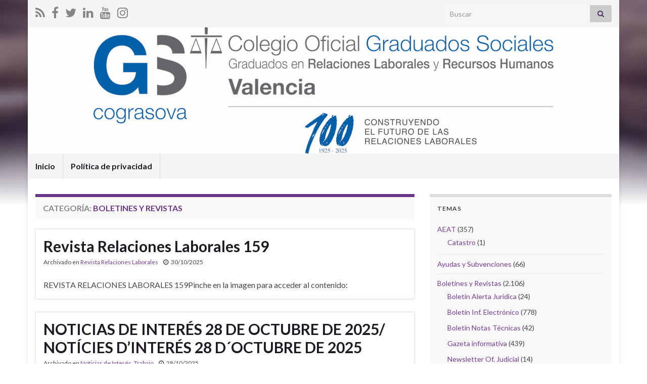

--- FILE ---
content_type: text/html; charset=UTF-8
request_url: https://www.cograsova.es/blog/archivos/category/boletines/page/3
body_size: 9275
content:
<!DOCTYPE html><!--[if IE 7]>
<html class="ie ie7" lang="es" prefix="og: http://ogp.me/ns#">
<![endif]-->
<!--[if IE 8]>
<html class="ie ie8" lang="es" prefix="og: http://ogp.me/ns#">
<![endif]-->
<!--[if !(IE 7) & !(IE 8)]><!-->
<html lang="es" prefix="og: http://ogp.me/ns#">
<!--<![endif]-->
    <head>
        <meta charset="UTF-8">
        <meta http-equiv="X-UA-Compatible" content="IE=edge">
        <meta name="viewport" content="width=device-width, initial-scale=1">
        <title>Boletines y Revistas &#8211; Página 3 &#8211; Colegio Oficial de Graduados Sociales de Valencia</title>
<link rel='dns-prefetch' href='//s.w.org' />
<link rel="alternate" type="application/rss+xml" title="Colegio Oficial de Graduados Sociales de Valencia &raquo; Feed" href="https://www.cograsova.es/blog/feed" />
<link rel="alternate" type="application/rss+xml" title="Colegio Oficial de Graduados Sociales de Valencia &raquo; RSS de los comentarios" href="https://www.cograsova.es/blog/comments/feed" />
<link rel="alternate" type="application/rss+xml" title="Colegio Oficial de Graduados Sociales de Valencia &raquo; Boletines y Revistas RSS de la categoría" href="https://www.cograsova.es/blog/archivos/category/boletines/feed" />
		<script type="text/javascript">
			window._wpemojiSettings = {"baseUrl":"https:\/\/s.w.org\/images\/core\/emoji\/11.2.0\/72x72\/","ext":".png","svgUrl":"https:\/\/s.w.org\/images\/core\/emoji\/11.2.0\/svg\/","svgExt":".svg","source":{"concatemoji":"https:\/\/www.cograsova.es\/blog\/wp-includes\/js\/wp-emoji-release.min.js?ver=5.1.1"}};
			!function(a,b,c){function d(a,b){var c=String.fromCharCode;l.clearRect(0,0,k.width,k.height),l.fillText(c.apply(this,a),0,0);var d=k.toDataURL();l.clearRect(0,0,k.width,k.height),l.fillText(c.apply(this,b),0,0);var e=k.toDataURL();return d===e}function e(a){var b;if(!l||!l.fillText)return!1;switch(l.textBaseline="top",l.font="600 32px Arial",a){case"flag":return!(b=d([55356,56826,55356,56819],[55356,56826,8203,55356,56819]))&&(b=d([55356,57332,56128,56423,56128,56418,56128,56421,56128,56430,56128,56423,56128,56447],[55356,57332,8203,56128,56423,8203,56128,56418,8203,56128,56421,8203,56128,56430,8203,56128,56423,8203,56128,56447]),!b);case"emoji":return b=d([55358,56760,9792,65039],[55358,56760,8203,9792,65039]),!b}return!1}function f(a){var c=b.createElement("script");c.src=a,c.defer=c.type="text/javascript",b.getElementsByTagName("head")[0].appendChild(c)}var g,h,i,j,k=b.createElement("canvas"),l=k.getContext&&k.getContext("2d");for(j=Array("flag","emoji"),c.supports={everything:!0,everythingExceptFlag:!0},i=0;i<j.length;i++)c.supports[j[i]]=e(j[i]),c.supports.everything=c.supports.everything&&c.supports[j[i]],"flag"!==j[i]&&(c.supports.everythingExceptFlag=c.supports.everythingExceptFlag&&c.supports[j[i]]);c.supports.everythingExceptFlag=c.supports.everythingExceptFlag&&!c.supports.flag,c.DOMReady=!1,c.readyCallback=function(){c.DOMReady=!0},c.supports.everything||(h=function(){c.readyCallback()},b.addEventListener?(b.addEventListener("DOMContentLoaded",h,!1),a.addEventListener("load",h,!1)):(a.attachEvent("onload",h),b.attachEvent("onreadystatechange",function(){"complete"===b.readyState&&c.readyCallback()})),g=c.source||{},g.concatemoji?f(g.concatemoji):g.wpemoji&&g.twemoji&&(f(g.twemoji),f(g.wpemoji)))}(window,document,window._wpemojiSettings);
		</script>
		<style type="text/css">
img.wp-smiley,
img.emoji {
	display: inline !important;
	border: none !important;
	box-shadow: none !important;
	height: 1em !important;
	width: 1em !important;
	margin: 0 .07em !important;
	vertical-align: -0.1em !important;
	background: none !important;
	padding: 0 !important;
}
</style>
	<link rel='stylesheet' id='wp-block-library-css'  href='https://www.cograsova.es/blog/wp-includes/css/dist/block-library/style.min.css?ver=5.1.1' type='text/css' media='all' />
<link rel='stylesheet' id='category-sticky-post-css'  href='https://www.cograsova.es/blog/wp-content/plugins/category-sticky-post/css/plugin.css?ver=5.1.1' type='text/css' media='all' />
<link rel='stylesheet' id='bootstrap-css'  href='https://www.cograsova.es/blog/wp-content/themes/graphene/bootstrap/css/bootstrap.min.css?ver=5.1.1' type='text/css' media='all' />
<link rel='stylesheet' id='font-awesome-css'  href='https://www.cograsova.es/blog/wp-content/themes/graphene/fonts/font-awesome/css/font-awesome.min.css?ver=5.1.1' type='text/css' media='all' />
<link rel='stylesheet' id='graphene-css'  href='https://www.cograsova.es/blog/wp-content/themes/graphene/style.css?ver=2.9.4' type='text/css' media='screen' />
<link rel='stylesheet' id='graphene-responsive-css'  href='https://www.cograsova.es/blog/wp-content/themes/graphene/responsive.css?ver=2.9.4' type='text/css' media='all' />
<link rel='stylesheet' id='graphene-blocks-css'  href='https://www.cograsova.es/blog/wp-content/themes/graphene/blocks.css?ver=2.9.4' type='text/css' media='all' />
<script type='text/javascript' src='https://www.cograsova.es/blog/wp-includes/js/jquery/jquery.js?ver=1.12.4'></script>
<script type='text/javascript' src='https://www.cograsova.es/blog/wp-includes/js/jquery/jquery-migrate.min.js?ver=1.4.1'></script>
<script type='text/javascript' src='https://www.cograsova.es/blog/wp-content/themes/graphene/bootstrap/js/bootstrap.min.js?ver=2.9.4'></script>
<script type='text/javascript' src='https://www.cograsova.es/blog/wp-content/themes/graphene/js/bootstrap-hover-dropdown/bootstrap-hover-dropdown.min.js?ver=2.9.4'></script>
<script type='text/javascript' src='https://www.cograsova.es/blog/wp-content/themes/graphene/js/bootstrap-submenu/bootstrap-submenu.min.js?ver=2.9.4'></script>
<script type='text/javascript' src='https://www.cograsova.es/blog/wp-content/themes/graphene/js/jquery.infinitescroll.min.js?ver=2.9.4'></script>
<script type='text/javascript'>
/* <![CDATA[ */
var grapheneJS = {"siteurl":"https:\/\/www.cograsova.es\/blog","ajaxurl":"https:\/\/www.cograsova.es\/blog\/wp-admin\/admin-ajax.php","templateUrl":"https:\/\/www.cograsova.es\/blog\/wp-content\/themes\/graphene","isSingular":"","enableStickyMenu":"","shouldShowComments":"","commentsOrder":"newest","sliderDisable":"","sliderInterval":"7000","infScrollBtnLbl":"Cargar m\u00e1s","infScrollOn":"","infScrollCommentsOn":"","totalPosts":"2106","postsPerPage":"10","isPageNavi":"","infScrollMsgText":"Obteniendo window.grapheneInfScrollItemsPerPage de window.grapheneInfScrollItemsLeft elementos restantes...","infScrollMsgTextPlural":"Obteniendo window.grapheneInfScrollItemsPerPage de window.grapheneInfScrollItemsLeft elementos restantes...","infScrollFinishedText":"\u00a1Todo cargado!","commentsPerPage":"50","totalComments":"0","infScrollCommentsMsg":"Obteniendo window.grapheneInfScrollCommentsPerPage de window.grapheneInfScrollCommentsLeft comentario restante...","infScrollCommentsMsgPlural":"Obteniendo window.grapheneInfScrollCommentsPerPage de window.grapheneInfScrollCommentsLeft comentarios restantes...","infScrollCommentsFinishedMsg":"\u00a1Cargados todos los comentarios!","disableLiveSearch":"1","txtNoResult":"No se han encontrado resultados.","isMasonry":""};
/* ]]> */
</script>
<script type='text/javascript' src='https://www.cograsova.es/blog/wp-content/themes/graphene/js/graphene.js?ver=2.9.4'></script>
<link rel='https://api.w.org/' href='https://www.cograsova.es/blog/wp-json/' />
<link rel="EditURI" type="application/rsd+xml" title="RSD" href="https://www.cograsova.es/blog/xmlrpc.php?rsd" />
<link rel="wlwmanifest" type="application/wlwmanifest+xml" href="https://www.cograsova.es/blog/wp-includes/wlwmanifest.xml" /> 
<meta name="generator" content="WordPress 5.1.1" />
		<script>
		   WebFontConfig = {
		      google: { 
		      	families: ["Lato:400,400i,700,700i&display=swap"]		      }
		   };

		   (function(d) {
		      var wf = d.createElement('script'), s = d.scripts[0];
		      wf.src = 'https://ajax.googleapis.com/ajax/libs/webfont/1.6.26/webfont.js';
		      wf.async = true;
		      s.parentNode.insertBefore(wf, s);
		   })(document);
		</script>
	<style type="text/css">
.header_title, .header_title a, .header_title a:visited, .header_title a:hover, .header_desc {color:#blank}.carousel, .carousel .item{height:400px}@media (max-width: 991px) {.carousel, .carousel .item{height:250px}}
</style>
<style type="text/css" id="custom-background-css">
body.custom-background { background-image: url("https://www.cograsova.es/blog/wp-content/themes/graphene/images/bg.jpg"); background-position: center top; background-size: contain; background-repeat: no-repeat; background-attachment: scroll; }
</style>
	<link rel="icon" href="https://www.cograsova.es/blog/wp-content/uploads/2024/11/cropped-gs-balanza-cograsova-400x200-ZOOM-32x32.png" sizes="32x32" />
<link rel="icon" href="https://www.cograsova.es/blog/wp-content/uploads/2024/11/cropped-gs-balanza-cograsova-400x200-ZOOM-192x192.png" sizes="192x192" />
<link rel="apple-touch-icon-precomposed" href="https://www.cograsova.es/blog/wp-content/uploads/2024/11/cropped-gs-balanza-cograsova-400x200-ZOOM-180x180.png" />
<meta name="msapplication-TileImage" content="https://www.cograsova.es/blog/wp-content/uploads/2024/11/cropped-gs-balanza-cograsova-400x200-ZOOM-270x270.png" />
    </head>
    <body class="archive paged category category-boletines category-10 custom-background wp-embed-responsive paged-3 category-paged-3 layout-boxed two_col_left two-columns">
        
        <div class="container boxed-wrapper">
            
                            <div id="top-bar" class="row clearfix top-bar light">
                    
                                                    
                            <div class="col-md-12 top-bar-items">
                                
                                                                                                    	<ul class="social-profiles">
							
			            <li class="social-profile social-profile-rss">
			            	<a href="https://www.cograsova.es/blog/feed/" title="Suscríbete al feed RSS de Colegio Oficial de Graduados Sociales de Valencia" id="social-id-1" class="mysocial social-rss">
			            				                            <i class="fa fa-rss"></i>
		                        			            	</a>
			            </li>
		            
		    						
			            <li class="social-profile social-profile-facebook">
			            	<a href="https://www.facebook.com/cograsova.es/" title="Visita la página Facebook de Colegio Oficial de Graduados Sociales de Valencia" id="social-id-2" class="mysocial social-facebook">
			            				                            <i class="fa fa-facebook"></i>
		                        			            	</a>
			            </li>
		            
		    						
			            <li class="social-profile social-profile-twitter">
			            	<a href="https://twitter.com/cograsova_es" title="Visita la página Twitter de Colegio Oficial de Graduados Sociales de Valencia" id="social-id-3" class="mysocial social-twitter">
			            				                            <i class="fa fa-twitter"></i>
		                        			            	</a>
			            </li>
		            
		    						
			            <li class="social-profile social-profile-linkedin">
			            	<a href="https://es.linkedin.com/company/cograsova" title="Visita la página Linkedin de Colegio Oficial de Graduados Sociales de Valencia" id="social-id-4" class="mysocial social-linkedin">
			            				                            <i class="fa fa-linkedin"></i>
		                        			            	</a>
			            </li>
		            
		    						
			            <li class="social-profile social-profile-youtube">
			            	<a href="https://www.youtube.com/channel/UCk6-zFevntwdz2cmmuKYKIA/featured" title="Visita la página Youtube de Colegio Oficial de Graduados Sociales de Valencia" id="social-id-5" class="mysocial social-youtube">
			            				                            <i class="fa fa-youtube"></i>
		                        			            	</a>
			            </li>
		            
		    						
			            <li class="social-profile social-profile-instagram">
			            	<a href="https://www.instagram.com/cograsova.es/" title="Visita la página Instagram de Colegio Oficial de Graduados Sociales de Valencia" id="social-id-6" class="mysocial social-instagram">
			            				                            <i class="fa fa-instagram"></i>
		                        			            	</a>
			            </li>
		            
		    	    </ul>
                                    
                                                                    <button type="button" class="search-toggle navbar-toggle collapsed" data-toggle="collapse" data-target="#top_search">
                                        <span class="sr-only">Alternar el formulario de búsqueda</span>
                                        <i class="fa fa-search-plus"></i>
                                    </button>

                                    <div id="top_search" class="top-search-form">
                                        <form class="searchform" method="get" action="https://www.cograsova.es/blog">
	<div class="input-group">
		<div class="form-group live-search-input">
			<label for="s" class="screen-reader-text">Search for:</label>
		    <input type="text" id="s" name="s" class="form-control" placeholder="Buscar">
		    		</div>
	    <span class="input-group-btn">
	    	<button class="btn btn-default" type="submit"><i class="fa fa-search"></i></button>
	    </span>
    </div>
    </form>                                                                            </div>
                                
                                                            </div>

                        
                                    </div>
            

            <div id="header" class="row">

                <img width="1170" height="250" src="https://www.cograsova.es/blog/wp-content/uploads/2025/02/marca-gs-valencia-logo-centenario-horizontal-1170x250.png" class="attachment-1170x250 size-1170x250" alt="marca-gs-valencia-logo-centenario-horizontal-1170x250" title="marca-gs-valencia-logo-centenario-horizontal-1170x250" srcset="https://www.cograsova.es/blog/wp-content/uploads/2025/02/marca-gs-valencia-logo-centenario-horizontal-1170x250.png 1170w, https://www.cograsova.es/blog/wp-content/uploads/2025/02/marca-gs-valencia-logo-centenario-horizontal-1170x250-300x64.png 300w, https://www.cograsova.es/blog/wp-content/uploads/2025/02/marca-gs-valencia-logo-centenario-horizontal-1170x250-768x164.png 768w, https://www.cograsova.es/blog/wp-content/uploads/2025/02/marca-gs-valencia-logo-centenario-horizontal-1170x250-1024x219.png 1024w, https://www.cograsova.es/blog/wp-content/uploads/2025/02/marca-gs-valencia-logo-centenario-horizontal-1170x250-750x160.png 750w" sizes="(max-width: 1170px) 100vw, 1170px" />                
                                    <a href="https://www.cograsova.es/blog" id="header_img_link" title="Volver a la página principal">&nbsp;</a>                            </div>


                        <nav class="navbar row ">

                <div class="navbar-header align-center">
                		                    <button type="button" class="navbar-toggle collapsed" data-toggle="collapse" data-target="#header-menu-wrap, #secondary-menu-wrap">
	                        <span class="sr-only">Alternar la navegación</span>
	                        <span class="icon-bar"></span>
	                        <span class="icon-bar"></span>
	                        <span class="icon-bar"></span>
	                    </button>
                	                    
                    
                                            <p class="header_title mobile-only">
                            <a href="https://www.cograsova.es/blog" title="Volver a la página principal">                                Colegio Oficial de Graduados Sociales de Valencia                            </a>                        </p>
                    
                                            
                                    </div>

                                    <div class="collapse navbar-collapse" id="header-menu-wrap">

            			<ul class="nav navbar-nav flip"><li ><a href="https://www.cograsova.es/blog/">Inicio</a></li><li class="menu-item menu-item-7567"><a href="https://www.cograsova.es/blog/politica-de-privacidad" >Política de privacidad</a></li></ul>                        
            			                        
                                            </div>
                
                                    
                            </nav>

            
            <div id="content" class="clearfix hfeed row">
                
                    
                                        
                    <div id="content-main" class="clearfix content-main col-md-8">
                    
    <h1 class="page-title archive-title">
        Categoría: <span>Boletines y Revistas</span>    </h1>
    
        
    <div class="entries-wrapper">
    
                

<div id="post-11902" class="clearfix post post-11902 type-post status-publish format-standard hentry category-revista-relaciones-laborales nodate item-wrap">
		
	<div class="entry clearfix">
    
    			        
		        <h2 class="post-title entry-title">
			<a href="https://www.cograsova.es/blog/archivos/11902" rel="bookmark" title="Enlace permanente a Revista Relaciones Laborales 159">
				Revista Relaciones Laborales 159            </a>
			        </h2>
		
					    <ul class="post-meta entry-meta clearfix">
	    		        <li class="byline">
	        	<span class="entry-cat">Archivado en <span class="terms"><a class="term term-category term-26" href="https://www.cograsova.es/blog/archivos/category/boletines/revista-relaciones-laborales">Revista Relaciones Laborales</a></span></span>	        </li>
	        	        <li class="date-inline has-icon">
	        	<i class="fa fa-clock-o"></i>    	<p class="post-date-inline">
            <abbr class="published" title="2025-10-30T10:47:07+01:00">30/10/2025</abbr>
                    </p>
    	        </li>
	        	    </ul>
    		
				<div class="entry-content clearfix">
			
													
			
                				                
								<p>REVISTA RELACIONES LABORALES 159Pinche en la imagen para acceder al contenido:</p>

						
						
						
		</div>
		
			</div>
</div>

 


                

<div id="post-11913" class="clearfix post post-11913 type-post status-publish format-standard hentry category-boletin-diario category-trabajo nodate item-wrap">
		
	<div class="entry clearfix">
    
    			        
		        <h2 class="post-title entry-title">
			<a href="https://www.cograsova.es/blog/archivos/11913" rel="bookmark" title="Enlace permanente a NOTICIAS DE INTERÉS 28 DE OCTUBRE DE 2025/ NOTÍCIES D&#8217;INTERÉS 28 D´OCTUBRE DE 2025">
				NOTICIAS DE INTERÉS 28 DE OCTUBRE DE 2025/ NOTÍCIES D&#8217;INTERÉS 28 D´OCTUBRE DE 2025            </a>
			        </h2>
		
					    <ul class="post-meta entry-meta clearfix">
	    		        <li class="byline">
	        	<span class="entry-cat">Archivado en <span class="terms"><a class="term term-category term-93" href="https://www.cograsova.es/blog/archivos/category/boletines/boletin-diario">Noticias de Interés</a>, <a class="term term-category term-5" href="https://www.cograsova.es/blog/archivos/category/trabajo">Trabajo</a></span></span>	        </li>
	        	        <li class="date-inline has-icon">
	        	<i class="fa fa-clock-o"></i>    	<p class="post-date-inline">
            <abbr class="published" title="2025-10-28T14:00:59+01:00">28/10/2025</abbr>
                    </p>
    	        </li>
	        	    </ul>
    		
				<div class="entry-content clearfix">
			
													
			
                				                
								<p>&nbsp; &nbsp; Noticias de interés _28/10/25 &nbsp; &nbsp; Fiestas laborales año 2026. &nbsp; Festes laborals any 2026 &nbsp; En el Boletín Oficial del Estado, se ha publicado hoy la Resolución de 17 de octubre de 2025, de la Dirección General de Trabajo, por la que se publica la relación de fiestas laborales para el año &hellip; </p>
<p><a class="more-link btn" href="https://www.cograsova.es/blog/archivos/11913">Seguir leyendo</a></p>

						
						
						
		</div>
		
			</div>
</div>

 


                

<div id="post-11909" class="clearfix post post-11909 type-post status-publish format-standard hentry category-aeat category-boletin-diario nodate item-wrap">
		
	<div class="entry clearfix">
    
    			        
		        <h2 class="post-title entry-title">
			<a href="https://www.cograsova.es/blog/archivos/11909" rel="bookmark" title="Enlace permanente a NOTICIAS DE INTERÉS 24 DE OCTUBRE DE 2025/ NOTÍCIES D&#8217;INTERÉS 24 D´OCTUBRE DE 2025">
				NOTICIAS DE INTERÉS 24 DE OCTUBRE DE 2025/ NOTÍCIES D&#8217;INTERÉS 24 D´OCTUBRE DE 2025            </a>
			        </h2>
		
					    <ul class="post-meta entry-meta clearfix">
	    		        <li class="byline">
	        	<span class="entry-cat">Archivado en <span class="terms"><a class="term term-category term-11" href="https://www.cograsova.es/blog/archivos/category/aeat">AEAT</a>, <a class="term term-category term-93" href="https://www.cograsova.es/blog/archivos/category/boletines/boletin-diario">Noticias de Interés</a></span></span>	        </li>
	        	        <li class="date-inline has-icon">
	        	<i class="fa fa-clock-o"></i>    	<p class="post-date-inline">
            <abbr class="published" title="2025-10-24T14:00:47+01:00">24/10/2025</abbr>
                    </p>
    	        </li>
	        	    </ul>
    		
				<div class="entry-content clearfix">
			
													
			
                				                
								<p>&nbsp; &nbsp; Noticias de interés _24/10/25 &nbsp; &nbsp; Aviso AEAT: Información sobre Veri*factu &nbsp; Avís AEAT: Informació sobre Veri*factu &nbsp; Desde la AEAT nos remite el siguiente comunicado: &#171;La Agencia Tributaria, dando cumplimiento a lo dispuesto en el artículo 7.2 del Reglamento que establece los requisitos que deben adoptar los sistemas y programas informáticos o &hellip; </p>
<p><a class="more-link btn" href="https://www.cograsova.es/blog/archivos/11909">Seguir leyendo</a></p>

						
						
						
		</div>
		
			</div>
</div>

 


                

<div id="post-11907" class="clearfix post post-11907 type-post status-publish format-standard hentry category-extranjeria category-general category-boletin-diario nodate item-wrap">
		
	<div class="entry clearfix">
    
    			        
		        <h2 class="post-title entry-title">
			<a href="https://www.cograsova.es/blog/archivos/11907" rel="bookmark" title="Enlace permanente a NOTICIAS DE INTERÉS 23 DE OCTUBRE DE 2025/ NOTÍCIES D&#8217;INTERÉS 23 D´OCTUBRE DE 2025">
				NOTICIAS DE INTERÉS 23 DE OCTUBRE DE 2025/ NOTÍCIES D&#8217;INTERÉS 23 D´OCTUBRE DE 2025            </a>
			        </h2>
		
					    <ul class="post-meta entry-meta clearfix">
	    		        <li class="byline">
	        	<span class="entry-cat">Archivado en <span class="terms"><a class="term term-category term-7" href="https://www.cograsova.es/blog/archivos/category/extranjeria">Extranjería</a>, <a class="term term-category term-1" href="https://www.cograsova.es/blog/archivos/category/general">General Cograsova</a>, <a class="term term-category term-93" href="https://www.cograsova.es/blog/archivos/category/boletines/boletin-diario">Noticias de Interés</a></span></span>	        </li>
	        	        <li class="date-inline has-icon">
	        	<i class="fa fa-clock-o"></i>    	<p class="post-date-inline">
            <abbr class="published" title="2025-10-23T17:20:46+01:00">23/10/2025</abbr>
                    </p>
    	        </li>
	        	    </ul>
    		
				<div class="entry-content clearfix">
			
													
			
                				                
								<p>Noticias de interés _23/10/25 Aviso urgente: Oficina de Extranjería Avís urgent: Oficina d&#8217;Estrangeria Desde la Oficina de Extranjeros nos remiten el siguiente comunicado: &#171;Con fecha 22/10/2025, se ha mandado de forma errónea TRAMITE DE AUDIENCIA DE PENALES, en muchos casos casi de manera duplicada o triplicada, tanto a expedientes de Régimen General como de Comunitario. &hellip; </p>
<p><a class="more-link btn" href="https://www.cograsova.es/blog/archivos/11907">Seguir leyendo</a></p>

						
						
						
		</div>
		
			</div>
</div>

 


                

<div id="post-11866" class="clearfix post post-11866 type-post status-publish format-standard hentry category-boletin-electronico nodate item-wrap">
		
	<div class="entry clearfix">
    
    			        
		        <h2 class="post-title entry-title">
			<a href="https://www.cograsova.es/blog/archivos/11866" rel="bookmark" title="Enlace permanente a Boletín informativo electrónico 827">
				Boletín informativo electrónico 827            </a>
			        </h2>
		
					    <ul class="post-meta entry-meta clearfix">
	    		        <li class="byline">
	        	<span class="entry-cat">Archivado en <span class="terms"><a class="term term-category term-3" href="https://www.cograsova.es/blog/archivos/category/boletines/boletin-electronico">Boletín Inf. Electrónico</a></span></span>	        </li>
	        	        <li class="date-inline has-icon">
	        	<i class="fa fa-clock-o"></i>    	<p class="post-date-inline">
            <abbr class="published" title="2025-10-23T11:00:58+01:00">23/10/2025</abbr>
                    </p>
    	        </li>
	        	    </ul>
    		
				<div class="entry-content clearfix">
			
													
			
                				                
								<p>Boletín informativo electrónico 827&nbsp;&nbsp;&nbsp;&nbsp; &nbsp;&nbsp;&nbsp;&nbsp;&nbsp;&nbsp;23 de octubre 2025&nbsp;&nbsp;&nbsp;&nbsp;&nbsp;&nbsp;&nbsp;&nbsp;&nbsp;&nbsp;&nbsp; Boletín informativo&nbsp;515&nbsp;&nbsp;&nbsp;&nbsp;&nbsp;&nbsp;&nbsp;&nbsp;&nbsp;&nbsp;&nbsp; www.cograsova.es &nbsp; PARA VER EL CONTENIDO DEL BOLETÍN 515 PINCHE AQUÍ &nbsp; Disposiciones &nbsp; &nbsp; &nbsp; &nbsp; &nbsp; &nbsp; 20/10/2025 DOGV CONSELLERIA DECRETO 150/2025, de 14 de octubre, del Consell, por el que se crea la Red de Espacios Climáticos de la Comunitat Valenciana para &hellip; </p>
<p><a class="more-link btn" href="https://www.cograsova.es/blog/archivos/11866">Seguir leyendo</a></p>

						
						
						
		</div>
		
			</div>
</div>

 


                

<div id="post-11870" class="clearfix post post-11870 type-post status-publish format-standard hentry category-boletin-electronico nodate item-wrap">
		
	<div class="entry clearfix">
    
    			        
		        <h2 class="post-title entry-title">
			<a href="https://www.cograsova.es/blog/archivos/11870" rel="bookmark" title="Enlace permanente a Boletín informativo electrónico 826">
				Boletín informativo electrónico 826            </a>
			        </h2>
		
					    <ul class="post-meta entry-meta clearfix">
	    		        <li class="byline">
	        	<span class="entry-cat">Archivado en <span class="terms"><a class="term term-category term-3" href="https://www.cograsova.es/blog/archivos/category/boletines/boletin-electronico">Boletín Inf. Electrónico</a></span></span>	        </li>
	        	        <li class="date-inline has-icon">
	        	<i class="fa fa-clock-o"></i>    	<p class="post-date-inline">
            <abbr class="published" title="2025-10-17T14:00:16+01:00">17/10/2025</abbr>
                    </p>
    	        </li>
	        	    </ul>
    		
				<div class="entry-content clearfix">
			
													
			
                				                
								<p>Boletín informativo electrónico 826&nbsp;&nbsp;&nbsp;&nbsp; &nbsp;&nbsp;&nbsp;&nbsp;&nbsp;&nbsp;17 de octubre 2025&nbsp;&nbsp;&nbsp;&nbsp;&nbsp;&nbsp;&nbsp;&nbsp;&nbsp;&nbsp;&nbsp; Boletín informativo&nbsp;515&nbsp;&nbsp;&nbsp;&nbsp;&nbsp;&nbsp;&nbsp;&nbsp;&nbsp;&nbsp;&nbsp; www.cograsova.es &nbsp; PARA VER EL CONTENIDO DEL BOLETÍN 515 PINCHE AQUÍ &nbsp; Disposiciones &nbsp; &nbsp; &nbsp; &nbsp; &nbsp; &nbsp; 09/10/2025 BOE MINISTERIO DE SANIDAD Real Decreto 902/2025, de 7 de octubre, por el que se establecen las normas reguladoras para la prestación de sistemas de &hellip; </p>
<p><a class="more-link btn" href="https://www.cograsova.es/blog/archivos/11870">Seguir leyendo</a></p>

						
						
						
		</div>
		
			</div>
</div>

 


                

<div id="post-11872" class="clearfix post post-11872 type-post status-publish format-standard hentry category-ayudas-y-subvenciones category-cursos category-boletin-diario nodate item-wrap">
		
	<div class="entry clearfix">
    
    			        
		        <h2 class="post-title entry-title">
			<a href="https://www.cograsova.es/blog/archivos/11872" rel="bookmark" title="Enlace permanente a NOTICIAS DE INTERÉS 15 DE OCTUBRE DE 2025/ NOTÍCIES D&#8217;INTERÉS 15 D´OCTUBRE DE 2025">
				NOTICIAS DE INTERÉS 15 DE OCTUBRE DE 2025/ NOTÍCIES D&#8217;INTERÉS 15 D´OCTUBRE DE 2025            </a>
			        </h2>
		
					    <ul class="post-meta entry-meta clearfix">
	    		        <li class="byline">
	        	<span class="entry-cat">Archivado en <span class="terms"><a class="term term-category term-98" href="https://www.cograsova.es/blog/archivos/category/ayudas-y-subvenciones">Ayudas y Subvenciones</a>, <a class="term term-category term-6" href="https://www.cograsova.es/blog/archivos/category/cursos">Formación</a>, <a class="term term-category term-93" href="https://www.cograsova.es/blog/archivos/category/boletines/boletin-diario">Noticias de Interés</a></span></span>	        </li>
	        	        <li class="date-inline has-icon">
	        	<i class="fa fa-clock-o"></i>    	<p class="post-date-inline">
            <abbr class="published" title="2025-10-15T14:53:14+01:00">15/10/2025</abbr>
                    </p>
    	        </li>
	        	    </ul>
    		
				<div class="entry-content clearfix">
			
													
			
                				                
								<p>&nbsp; &nbsp; &nbsp; &nbsp; Noticias de interés _15/10/25 &nbsp; &nbsp; Ayuntamiento de Valencia. Subvención Municipal para personas autónomas por nacimiento o adopción de hijos en 2024 o 2525 &nbsp; Ajuntament de València. Subvenció Municipal per a persones autònomes per naixement o adopció de fills en 2024 o 2525 &nbsp; Desde el Ayuntamiento de València nos &hellip; </p>
<p><a class="more-link btn" href="https://www.cograsova.es/blog/archivos/11872">Seguir leyendo</a></p>

						
						
						
		</div>
		
			</div>
</div>

 


                

<div id="post-11876" class="clearfix post post-11876 type-post status-publish format-standard hentry category-boletin-electronico nodate item-wrap">
		
	<div class="entry clearfix">
    
    			        
		        <h2 class="post-title entry-title">
			<a href="https://www.cograsova.es/blog/archivos/11876" rel="bookmark" title="Enlace permanente a Boletín informativo electrónico 825">
				Boletín informativo electrónico 825            </a>
			        </h2>
		
					    <ul class="post-meta entry-meta clearfix">
	    		        <li class="byline">
	        	<span class="entry-cat">Archivado en <span class="terms"><a class="term term-category term-3" href="https://www.cograsova.es/blog/archivos/category/boletines/boletin-electronico">Boletín Inf. Electrónico</a></span></span>	        </li>
	        	        <li class="date-inline has-icon">
	        	<i class="fa fa-clock-o"></i>    	<p class="post-date-inline">
            <abbr class="published" title="2025-10-08T15:00:52+01:00">08/10/2025</abbr>
                    </p>
    	        </li>
	        	    </ul>
    		
				<div class="entry-content clearfix">
			
													
			
                				                
								<p>Boletín informativo electrónico 825&nbsp;&nbsp;&nbsp;&nbsp; &nbsp;&nbsp;&nbsp;&nbsp;&nbsp;&nbsp;8 de octubre 2025&nbsp;&nbsp;&nbsp;&nbsp;&nbsp;&nbsp;&nbsp;&nbsp;&nbsp;&nbsp;&nbsp; Boletín informativo&nbsp;515&nbsp;&nbsp;&nbsp;&nbsp;&nbsp;&nbsp;&nbsp;&nbsp;&nbsp;&nbsp;&nbsp; www.cograsova.es &nbsp; PARA VER EL CONTENIDO DEL BOLETÍN 515 PINCHE AQUÍ &nbsp; Disposiciones &nbsp; &nbsp; &nbsp; &nbsp; &nbsp; &nbsp; 03/10/2025 DOGV CONSELLERIA Resolución de 18 de septiembre de 2025, de la Dirección General de Atención Humanitaria y del Sistema de Acogida de Protección Internacional, por &hellip; </p>
<p><a class="more-link btn" href="https://www.cograsova.es/blog/archivos/11876">Seguir leyendo</a></p>

						
						
						
		</div>
		
			</div>
</div>

 


                

<div id="post-11880" class="clearfix post post-11880 type-post status-publish format-standard hentry category-lexnet category-boletin-diario nodate item-wrap">
		
	<div class="entry clearfix">
    
    			        
		        <h2 class="post-title entry-title">
			<a href="https://www.cograsova.es/blog/archivos/11880" rel="bookmark" title="Enlace permanente a NOTICIAS DE INTERÉS 6 DE OCTUBRE DE 2025/ NOTÍCIES D&#8217;INTERÉS 6 D´OCTUBRE DE 2025">
				NOTICIAS DE INTERÉS 6 DE OCTUBRE DE 2025/ NOTÍCIES D&#8217;INTERÉS 6 D´OCTUBRE DE 2025            </a>
			        </h2>
		
					    <ul class="post-meta entry-meta clearfix">
	    		        <li class="byline">
	        	<span class="entry-cat">Archivado en <span class="terms"><a class="term term-category term-30" href="https://www.cograsova.es/blog/archivos/category/justicia/lexnet">Lexnet</a>, <a class="term term-category term-93" href="https://www.cograsova.es/blog/archivos/category/boletines/boletin-diario">Noticias de Interés</a></span></span>	        </li>
	        	        <li class="date-inline has-icon">
	        	<i class="fa fa-clock-o"></i>    	<p class="post-date-inline">
            <abbr class="published" title="2025-10-06T16:00:56+01:00">06/10/2025</abbr>
                    </p>
    	        </li>
	        	    </ul>
    		
				<div class="entry-content clearfix">
			
													
			
                				                
								<p>&nbsp; &nbsp; Noticias de interés _06/10/25 &nbsp; &nbsp; Comunicado LexNET &#8211; DGTDAJ: Fase 2 despliegue LOMESPJ (nuevas denominaciones órganos judiciales) &nbsp; Comunicat LexNET &#8211; DGTDAJ: Fase 2 desplegament LOMESPJ (noves denominacions òrgans judicials) &nbsp; El Ministerio de Justicia está llevando a cabo la implantación del nuevo modelo organizativo, tal y como establece la Ley Orgánica &hellip; </p>
<p><a class="more-link btn" href="https://www.cograsova.es/blog/archivos/11880">Seguir leyendo</a></p>

						
						
						
		</div>
		
			</div>
</div>

 


                

<div id="post-11882" class="clearfix post post-11882 type-post status-publish format-standard hentry category-boletin-diario category-trabajo nodate item-wrap">
		
	<div class="entry clearfix">
    
    			        
		        <h2 class="post-title entry-title">
			<a href="https://www.cograsova.es/blog/archivos/11882" rel="bookmark" title="Enlace permanente a NOTICIAS DE INTERÉS 2 DE OCTUBRE DE 2025/ NOTÍCIES D&#8217;INTERÉS 2 D´OCTUBRE DE 2025">
				NOTICIAS DE INTERÉS 2 DE OCTUBRE DE 2025/ NOTÍCIES D&#8217;INTERÉS 2 D´OCTUBRE DE 2025            </a>
			        </h2>
		
					    <ul class="post-meta entry-meta clearfix">
	    		        <li class="byline">
	        	<span class="entry-cat">Archivado en <span class="terms"><a class="term term-category term-93" href="https://www.cograsova.es/blog/archivos/category/boletines/boletin-diario">Noticias de Interés</a>, <a class="term term-category term-5" href="https://www.cograsova.es/blog/archivos/category/trabajo">Trabajo</a></span></span>	        </li>
	        	        <li class="date-inline has-icon">
	        	<i class="fa fa-clock-o"></i>    	<p class="post-date-inline">
            <abbr class="published" title="2025-10-02T19:30:42+01:00">02/10/2025</abbr>
                    </p>
    	        </li>
	        	    </ul>
    		
				<div class="entry-content clearfix">
			
													
			
                				                
								<p>&nbsp; &nbsp; Noticias de interés _02/10/25 &nbsp; &nbsp; Convocatoria de huelga general para el próximo 15 de octubre&nbsp; &nbsp; Convocatòria de vaga general per al pròxim 15 d&#8217;octubre Los sindicatos CCOO y UGT han procedido a la convocatoria de huelga general para el próximo día 15 de octubre, que afectará a todas las actividades laborales &hellip; </p>
<p><a class="more-link btn" href="https://www.cograsova.es/blog/archivos/11882">Seguir leyendo</a></p>

						
						
						
		</div>
		
			</div>
</div>

 

    </div>
    
    	<div class="pagination-wrapper">
		<ul class="pagination">
						<li><a class="prev page-numbers" href="https://www.cograsova.es/blog/archivos/category/boletines/page/2"><i class="fa fa-angle-left"></i></a></li><li><a class='page-numbers' href='https://www.cograsova.es/blog/archivos/category/boletines/'>1</a></li><li><a class='page-numbers' href='https://www.cograsova.es/blog/archivos/category/boletines/page/2'>2</a></li><li class="active"><span aria-current='page' class='page-numbers current'>3</span></li><li><a class='page-numbers' href='https://www.cograsova.es/blog/archivos/category/boletines/page/4'>4</a></li><li><a class='page-numbers' href='https://www.cograsova.es/blog/archivos/category/boletines/page/5'>5</a></li><li><span class="page-numbers dots">&hellip;</span></li><li><a class='page-numbers' href='https://www.cograsova.es/blog/archivos/category/boletines/page/211'>211</a></li><li><a class="next page-numbers" href="https://www.cograsova.es/blog/archivos/category/boletines/page/4"><i class="fa fa-angle-right"></i></a></li>		</ul>
	</div>
	
  

                </div><!-- #content-main -->
        
            
<div id="sidebar1" class="sidebar sidebar-right widget-area col-md-4">

	
    <div id="categories-2" class="sidebar-wrap widget_categories"><h2 class="widget-title">Temas</h2>		<ul>
				<li class="cat-item cat-item-11"><a href="https://www.cograsova.es/blog/archivos/category/aeat" >AEAT</a> (357)
<ul class='children'>
	<li class="cat-item cat-item-103"><a href="https://www.cograsova.es/blog/archivos/category/aeat/catastro" >Catastro</a> (1)
</li>
</ul>
</li>
	<li class="cat-item cat-item-98"><a href="https://www.cograsova.es/blog/archivos/category/ayudas-y-subvenciones" >Ayudas y Subvenciones</a> (66)
</li>
	<li class="cat-item cat-item-10 current-cat"><a href="https://www.cograsova.es/blog/archivos/category/boletines" >Boletines y Revistas</a> (2.106)
<ul class='children'>
	<li class="cat-item cat-item-13"><a href="https://www.cograsova.es/blog/archivos/category/boletines/alertajuridica" >Boletín Alerta Jurídica</a> (24)
</li>
	<li class="cat-item cat-item-3"><a href="https://www.cograsova.es/blog/archivos/category/boletines/boletin-electronico" title="Boletín Semanal Informativo de Cograsova">Boletín Inf. Electrónico</a> (778)
</li>
	<li class="cat-item cat-item-9"><a href="https://www.cograsova.es/blog/archivos/category/boletines/boletin-notas-tecnicas" >Boletín Notas Técnicas</a> (42)
</li>
	<li class="cat-item cat-item-8"><a href="https://www.cograsova.es/blog/archivos/category/boletines/gazeta-informativa" >Gazeta informativa</a> (439)
</li>
	<li class="cat-item cat-item-23"><a href="https://www.cograsova.es/blog/archivos/category/boletines/newsletter-of-judicial" >Newsletter Of. Judicial</a> (14)
</li>
	<li class="cat-item cat-item-93"><a href="https://www.cograsova.es/blog/archivos/category/boletines/boletin-diario" >Noticias de Interés</a> (512)
</li>
	<li class="cat-item cat-item-14"><a href="https://www.cograsova.es/blog/archivos/category/boletines/novedades-legislativas-y-jurisprudenciales" >Novedades Legislativas y Jurisprudenciales</a> (143)
</li>
	<li class="cat-item cat-item-99"><a href="https://www.cograsova.es/blog/archivos/category/boletines/boe-jurisprudencia-laboral" title="BOE: Revista de Jurisprudencia Laboral">Revista de Jurisprudencia Laboral</a> (2)
</li>
	<li class="cat-item cat-item-31"><a href="https://www.cograsova.es/blog/archivos/category/boletines/revista-justicia-digital" >Revista Justicia Digital</a> (15)
</li>
	<li class="cat-item cat-item-27"><a href="https://www.cograsova.es/blog/archivos/category/boletines/revista-justicianews" >Revista Justicia&amp;News</a> (14)
</li>
	<li class="cat-item cat-item-26"><a href="https://www.cograsova.es/blog/archivos/category/boletines/revista-relaciones-laborales" >Revista Relaciones Laborales</a> (79)
</li>
	<li class="cat-item cat-item-28"><a href="https://www.cograsova.es/blog/archivos/category/boletines/top-juridico" >Top Jurídico</a> (81)
</li>
</ul>
</li>
	<li class="cat-item cat-item-94"><a href="https://www.cograsova.es/blog/archivos/category/comisiones" title="Comisiones Cograsova">Comisiones</a> (33)
<ul class='children'>
	<li class="cat-item cat-item-95"><a href="https://www.cograsova.es/blog/archivos/category/comisiones/comision-sepe" title="Comisión SEPE Cograsova">Comisión SEPE</a> (10)
</li>
	<li class="cat-item cat-item-96"><a href="https://www.cograsova.es/blog/archivos/category/comisiones/comision-tgss" title="Comisión TGSS Cograsova">Comisión TGSS</a> (23)
</li>
</ul>
</li>
	<li class="cat-item cat-item-4"><a href="https://www.cograsova.es/blog/archivos/category/boletin-informativo" >Consultoría-Jurisp.</a> (72)
<ul class='children'>
	<li class="cat-item cat-item-107"><a href="https://www.cograsova.es/blog/archivos/category/boletin-informativo/prestaciones-ss" title="Apartado en el que se informará de las Sentencias o actos administrativos más relevantes en el ámbito de la Seguridad Social, en lo relativo a  las pensiones, subsidios y derechos. ">Prestaciones de Seguridad Social</a> (29)
</li>
</ul>
</li>
	<li class="cat-item cat-item-50"><a href="https://www.cograsova.es/blog/archivos/category/covid19" title="Información sobre Coronavirus COVID-19">COVID19</a> (238)
</li>
	<li class="cat-item cat-item-106"><a href="https://www.cograsova.es/blog/archivos/category/dana-valencia" >DANA Valencia</a> (77)
</li>
	<li class="cat-item cat-item-25"><a href="https://www.cograsova.es/blog/archivos/category/disposiciones-de-interes" >Disposiciones de interés</a> (78)
</li>
	<li class="cat-item cat-item-7"><a href="https://www.cograsova.es/blog/archivos/category/extranjeria" >Extranjería</a> (249)
</li>
	<li class="cat-item cat-item-6"><a href="https://www.cograsova.es/blog/archivos/category/cursos" >Formación</a> (689)
</li>
	<li class="cat-item cat-item-1"><a href="https://www.cograsova.es/blog/archivos/category/general" >General Cograsova</a> (1.433)
</li>
	<li class="cat-item cat-item-97"><a href="https://www.cograsova.es/blog/archivos/category/justicia" >Justicia</a> (153)
<ul class='children'>
	<li class="cat-item cat-item-30"><a href="https://www.cograsova.es/blog/archivos/category/justicia/lexnet" >Lexnet</a> (73)
</li>
	<li class="cat-item cat-item-92"><a href="https://www.cograsova.es/blog/archivos/category/justicia/televistas" >Televistas</a> (1)
</li>
</ul>
</li>
	<li class="cat-item cat-item-49"><a href="https://www.cograsova.es/blog/archivos/category/lopd" title="Protección de Datos">LOPD</a> (1)
</li>
	<li class="cat-item cat-item-32"><a href="https://www.cograsova.es/blog/archivos/category/mediacion" title="Institución Mediación Cograsomed">Mediación</a> (54)
</li>
	<li class="cat-item cat-item-102"><a href="https://www.cograsova.es/blog/archivos/category/registro-mercantil" >Registro Mercantil</a> (2)
</li>
	<li class="cat-item cat-item-22"><a href="https://www.cograsova.es/blog/archivos/category/seguridad-social" >Seguridad Social</a> (517)
<ul class='children'>
	<li class="cat-item cat-item-101"><a href="https://www.cograsova.es/blog/archivos/category/seguridad-social/inss" >INSS</a> (24)
</li>
	<li class="cat-item cat-item-100"><a href="https://www.cograsova.es/blog/archivos/category/seguridad-social/red" >RED</a> (62)
</li>
</ul>
</li>
	<li class="cat-item cat-item-5"><a href="https://www.cograsova.es/blog/archivos/category/trabajo" >Trabajo</a> (407)
<ul class='children'>
	<li class="cat-item cat-item-104"><a href="https://www.cograsova.es/blog/archivos/category/trabajo/smac" >Smac</a> (8)
</li>
</ul>
</li>
	<li class="cat-item cat-item-33"><a href="https://www.cograsova.es/blog/archivos/category/trafico" >Tráfico</a> (22)
</li>
		</ul>
			</div><div id="meta-3" class="sidebar-wrap widget_meta"><h2 class="widget-title">Meta</h2>			<ul>
						<li><a href="https://www.cograsova.es/blog/wp-login.php">Acceder</a></li>
			<li><a href="https://www.cograsova.es/blog/feed"><abbr title="Really Simple Syndication">RSS</abbr> de las entradas</a></li>
			<li><a href="https://www.cograsova.es/blog/comments/feed"><abbr title="Really Simple Syndication">RSS</abbr> de los comentarios</a></li>
			<li><a href="https://es.wordpress.org/" title="Funciona gracias a WordPress, una avanzada plataforma de publicación personal semántica.">WordPress.org</a></li>			</ul>
			</div><div id="calendar-3" class="sidebar-wrap widget_calendar"><h2 class="widget-title">Calendario</h2><div id="calendar_wrap" class="calendar_wrap"><table id="wp-calendar">
	<caption>enero 2026</caption>
	<thead>
	<tr>
		<th scope="col" title="lunes">L</th>
		<th scope="col" title="martes">M</th>
		<th scope="col" title="miércoles">X</th>
		<th scope="col" title="jueves">J</th>
		<th scope="col" title="viernes">V</th>
		<th scope="col" title="sábado">S</th>
		<th scope="col" title="domingo">D</th>
	</tr>
	</thead>

	<tfoot>
	<tr>
		<td colspan="3" id="prev"><a href="https://www.cograsova.es/blog/archivos/date/2025/12">&laquo; Dic</a></td>
		<td class="pad">&nbsp;</td>
		<td colspan="3" id="next" class="pad">&nbsp;</td>
	</tr>
	</tfoot>

	<tbody>
	<tr>
		<td colspan="3" class="pad">&nbsp;</td><td>1</td><td>2</td><td>3</td><td>4</td>
	</tr>
	<tr>
		<td>5</td><td>6</td><td>7</td><td>8</td><td><a href="https://www.cograsova.es/blog/archivos/date/2026/01/09" aria-label="Entradas publicadas el 9 January, 2026">9</a></td><td>10</td><td>11</td>
	</tr>
	<tr>
		<td>12</td><td>13</td><td>14</td><td id="today">15</td><td>16</td><td>17</td><td>18</td>
	</tr>
	<tr>
		<td>19</td><td>20</td><td>21</td><td>22</td><td>23</td><td>24</td><td>25</td>
	</tr>
	<tr>
		<td>26</td><td>27</td><td>28</td><td>29</td><td>30</td><td>31</td>
		<td class="pad" colspan="1">&nbsp;</td>
	</tr>
	</tbody>
	</table></div></div>    
        
    
</div><!-- #sidebar1 -->        
        
    </div><!-- #content -->




<div id="footer" class="row default-footer">
    
        
            
            <div class="copyright-developer">
                                    <div id="copyright">
                        <p>&copy; 2026 Colegio Oficial de Graduados Sociales de Valencia.</p>                    </div>
                
                                    <div id="developer">
                        <p>
                                                        Hecho con <i class="fa fa-heart"></i> por <a href="https://www.graphene-theme.com/" rel="nofollow">Graphene Themes</a>.                        </p>

                                            </div>
                            </div>

        
                
    </div><!-- #footer -->


</div><!-- #container -->

		<a href="#" id="back-to-top" title="Back to top"><i class="fa fa-chevron-up"></i></a>
	<script type='text/javascript' src='https://www.cograsova.es/blog/wp-includes/js/comment-reply.min.js?ver=5.1.1'></script>
<script type='text/javascript' src='https://www.cograsova.es/blog/wp-includes/js/wp-embed.min.js?ver=5.1.1'></script>
</body>
</html>